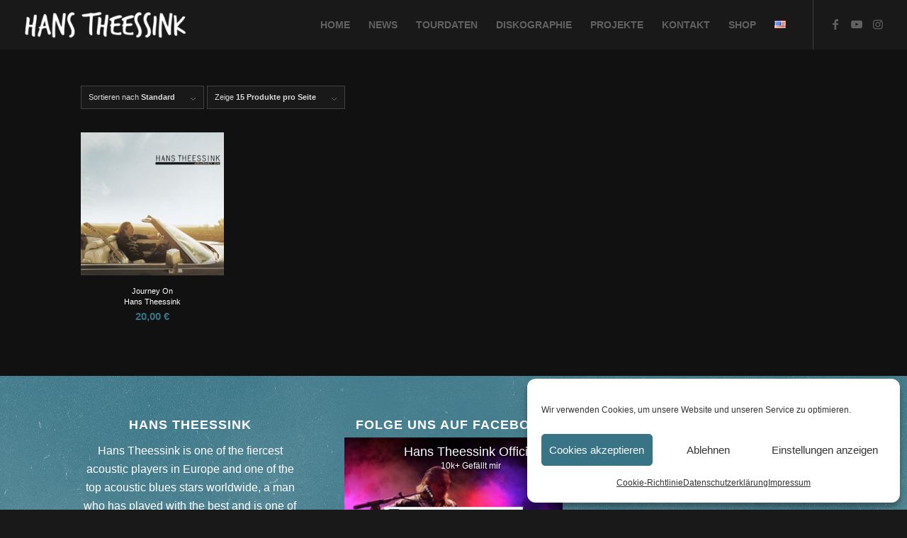

--- FILE ---
content_type: text/html; charset=UTF-8
request_url: https://www.theessink.com/produkt-kategorie/journey/
body_size: 15532
content:
<!DOCTYPE html>
<html lang="de-DE" class="html_stretched responsive av-preloader-disabled  html_header_top html_logo_left html_main_nav_header html_menu_right html_custom html_header_sticky html_header_shrinking html_mobile_menu_tablet html_header_searchicon_disabled html_content_align_center html_header_unstick_top html_header_stretch html_minimal_header html_elegant-blog html_modern-blog html_av-overlay-side html_av-overlay-side-minimal html_av-submenu-noclone html_entry_id_1180 av-cookies-no-cookie-consent av-no-preview av-default-lightbox html_text_menu_active av-mobile-menu-switch-default">
<head>
<meta charset="UTF-8" />
<!-- mobile setting -->
<meta name="viewport" content="width=device-width, initial-scale=1">
<!-- Scripts/CSS and wp_head hook -->
<meta name='robots' content='index, follow, max-image-preview:large, max-snippet:-1, max-video-preview:-1' />
<style>img:is([sizes="auto" i], [sizes^="auto," i]) { contain-intrinsic-size: 3000px 1500px }</style>
<!-- This site is optimized with the Yoast SEO plugin v26.7 - https://yoast.com/wordpress/plugins/seo/ -->
<title>Journey Archive &#8902; Hans Theessink Official Website</title>
<link rel="canonical" href="https://www.theessink.com/produkt-kategorie/journey/" />
<meta property="og:locale" content="de_DE" />
<meta property="og:type" content="article" />
<meta property="og:title" content="Journey Archive &#8902; Hans Theessink Official Website" />
<meta property="og:url" content="https://www.theessink.com/produkt-kategorie/journey/" />
<meta property="og:site_name" content="Hans Theessink Official Website" />
<meta property="og:image" content="https://www.theessink.com/wp-content/uploads/2019/10/1819_full.jpg" />
<meta property="og:image:width" content="5616" />
<meta property="og:image:height" content="3744" />
<meta property="og:image:type" content="image/jpeg" />
<meta name="twitter:card" content="summary_large_image" />
<script type="application/ld+json" class="yoast-schema-graph">{"@context":"https://schema.org","@graph":[{"@type":"CollectionPage","@id":"https://www.theessink.com/produkt-kategorie/journey/","url":"https://www.theessink.com/produkt-kategorie/journey/","name":"Journey Archive &#8902; Hans Theessink Official Website","isPartOf":{"@id":"https://www.theessink.com/#website"},"primaryImageOfPage":{"@id":"https://www.theessink.com/produkt-kategorie/journey/#primaryimage"},"image":{"@id":"https://www.theessink.com/produkt-kategorie/journey/#primaryimage"},"thumbnailUrl":"https://www.theessink.com/wp-content/uploads/2019/09/BG-8020-8010.jpg","breadcrumb":{"@id":"https://www.theessink.com/produkt-kategorie/journey/#breadcrumb"},"inLanguage":"de"},{"@type":"ImageObject","inLanguage":"de","@id":"https://www.theessink.com/produkt-kategorie/journey/#primaryimage","url":"https://www.theessink.com/wp-content/uploads/2019/09/BG-8020-8010.jpg","contentUrl":"https://www.theessink.com/wp-content/uploads/2019/09/BG-8020-8010.jpg","width":600,"height":600},{"@type":"BreadcrumbList","@id":"https://www.theessink.com/produkt-kategorie/journey/#breadcrumb","itemListElement":[{"@type":"ListItem","position":1,"name":"Startseite","item":"https://www.theessink.com/"},{"@type":"ListItem","position":2,"name":"Journey"}]},{"@type":"WebSite","@id":"https://www.theessink.com/#website","url":"https://www.theessink.com/","name":"Hans Theessink Official Website","description":"Hans Theessink is one of the fiercest acoustic players in Europe and one of the top acoustic blues stars worldwide.","publisher":{"@id":"https://www.theessink.com/#organization"},"potentialAction":[{"@type":"SearchAction","target":{"@type":"EntryPoint","urlTemplate":"https://www.theessink.com/?s={search_term_string}"},"query-input":{"@type":"PropertyValueSpecification","valueRequired":true,"valueName":"search_term_string"}}],"inLanguage":"de"},{"@type":"Organization","@id":"https://www.theessink.com/#organization","name":"Hans Theessink | Official Website","url":"https://www.theessink.com/","logo":{"@type":"ImageObject","inLanguage":"de","@id":"https://www.theessink.com/#/schema/logo/image/","url":"https://www.theessink.com/wp-content/uploads/2021/12/Hans-Theessink-Foto-Rudi-Ferder.jpg","contentUrl":"https://www.theessink.com/wp-content/uploads/2021/12/Hans-Theessink-Foto-Rudi-Ferder.jpg","width":1212,"height":1600,"caption":"Hans Theessink | Official Website"},"image":{"@id":"https://www.theessink.com/#/schema/logo/image/"},"sameAs":["https://www.facebook.com/Hans-Theessink-153112938109885/?ref=br_rs","https://www.youtube.com/channel/UCk6tArlB_hv--Ns0TcedvgA/videos","https://de.wikipedia.org/wiki/Hans_Theessink"]}]}</script>
<!-- / Yoast SEO plugin. -->
<link rel='dns-prefetch' href='//widget.bandsintown.com' />
<link rel="alternate" type="application/rss+xml" title="Hans Theessink Official Website &raquo; Feed" href="https://www.theessink.com/feed/" />
<link rel="alternate" type="application/rss+xml" title="Hans Theessink Official Website &raquo; Kommentar-Feed" href="https://www.theessink.com/comments/feed/" />
<link rel="alternate" type="application/rss+xml" title="Hans Theessink Official Website &raquo; Journey Kategorie Feed" href="https://www.theessink.com/produkt-kategorie/journey/feed/" />
<!-- <link rel='stylesheet' id='wp-block-library-css' href='https://www.theessink.com/wp-includes/css/dist/block-library/style.min.css?ver=6.7.4' type='text/css' media='all' /> -->
<link rel="stylesheet" type="text/css" href="//www.theessink.com/wp-content/cache/wpfc-minified/fdgd4043/6ezqw.css" media="all"/>
<style id='global-styles-inline-css' type='text/css'>
:root{--wp--preset--aspect-ratio--square: 1;--wp--preset--aspect-ratio--4-3: 4/3;--wp--preset--aspect-ratio--3-4: 3/4;--wp--preset--aspect-ratio--3-2: 3/2;--wp--preset--aspect-ratio--2-3: 2/3;--wp--preset--aspect-ratio--16-9: 16/9;--wp--preset--aspect-ratio--9-16: 9/16;--wp--preset--color--black: #000000;--wp--preset--color--cyan-bluish-gray: #abb8c3;--wp--preset--color--white: #ffffff;--wp--preset--color--pale-pink: #f78da7;--wp--preset--color--vivid-red: #cf2e2e;--wp--preset--color--luminous-vivid-orange: #ff6900;--wp--preset--color--luminous-vivid-amber: #fcb900;--wp--preset--color--light-green-cyan: #7bdcb5;--wp--preset--color--vivid-green-cyan: #00d084;--wp--preset--color--pale-cyan-blue: #8ed1fc;--wp--preset--color--vivid-cyan-blue: #0693e3;--wp--preset--color--vivid-purple: #9b51e0;--wp--preset--color--metallic-red: #b02b2c;--wp--preset--color--maximum-yellow-red: #edae44;--wp--preset--color--yellow-sun: #eeee22;--wp--preset--color--palm-leaf: #83a846;--wp--preset--color--aero: #7bb0e7;--wp--preset--color--old-lavender: #745f7e;--wp--preset--color--steel-teal: #5f8789;--wp--preset--color--raspberry-pink: #d65799;--wp--preset--color--medium-turquoise: #4ecac2;--wp--preset--gradient--vivid-cyan-blue-to-vivid-purple: linear-gradient(135deg,rgba(6,147,227,1) 0%,rgb(155,81,224) 100%);--wp--preset--gradient--light-green-cyan-to-vivid-green-cyan: linear-gradient(135deg,rgb(122,220,180) 0%,rgb(0,208,130) 100%);--wp--preset--gradient--luminous-vivid-amber-to-luminous-vivid-orange: linear-gradient(135deg,rgba(252,185,0,1) 0%,rgba(255,105,0,1) 100%);--wp--preset--gradient--luminous-vivid-orange-to-vivid-red: linear-gradient(135deg,rgba(255,105,0,1) 0%,rgb(207,46,46) 100%);--wp--preset--gradient--very-light-gray-to-cyan-bluish-gray: linear-gradient(135deg,rgb(238,238,238) 0%,rgb(169,184,195) 100%);--wp--preset--gradient--cool-to-warm-spectrum: linear-gradient(135deg,rgb(74,234,220) 0%,rgb(151,120,209) 20%,rgb(207,42,186) 40%,rgb(238,44,130) 60%,rgb(251,105,98) 80%,rgb(254,248,76) 100%);--wp--preset--gradient--blush-light-purple: linear-gradient(135deg,rgb(255,206,236) 0%,rgb(152,150,240) 100%);--wp--preset--gradient--blush-bordeaux: linear-gradient(135deg,rgb(254,205,165) 0%,rgb(254,45,45) 50%,rgb(107,0,62) 100%);--wp--preset--gradient--luminous-dusk: linear-gradient(135deg,rgb(255,203,112) 0%,rgb(199,81,192) 50%,rgb(65,88,208) 100%);--wp--preset--gradient--pale-ocean: linear-gradient(135deg,rgb(255,245,203) 0%,rgb(182,227,212) 50%,rgb(51,167,181) 100%);--wp--preset--gradient--electric-grass: linear-gradient(135deg,rgb(202,248,128) 0%,rgb(113,206,126) 100%);--wp--preset--gradient--midnight: linear-gradient(135deg,rgb(2,3,129) 0%,rgb(40,116,252) 100%);--wp--preset--font-size--small: 1rem;--wp--preset--font-size--medium: 1.125rem;--wp--preset--font-size--large: 1.75rem;--wp--preset--font-size--x-large: clamp(1.75rem, 3vw, 2.25rem);--wp--preset--spacing--20: 0.44rem;--wp--preset--spacing--30: 0.67rem;--wp--preset--spacing--40: 1rem;--wp--preset--spacing--50: 1.5rem;--wp--preset--spacing--60: 2.25rem;--wp--preset--spacing--70: 3.38rem;--wp--preset--spacing--80: 5.06rem;--wp--preset--shadow--natural: 6px 6px 9px rgba(0, 0, 0, 0.2);--wp--preset--shadow--deep: 12px 12px 50px rgba(0, 0, 0, 0.4);--wp--preset--shadow--sharp: 6px 6px 0px rgba(0, 0, 0, 0.2);--wp--preset--shadow--outlined: 6px 6px 0px -3px rgba(255, 255, 255, 1), 6px 6px rgba(0, 0, 0, 1);--wp--preset--shadow--crisp: 6px 6px 0px rgba(0, 0, 0, 1);}:root { --wp--style--global--content-size: 800px;--wp--style--global--wide-size: 1130px; }:where(body) { margin: 0; }.wp-site-blocks > .alignleft { float: left; margin-right: 2em; }.wp-site-blocks > .alignright { float: right; margin-left: 2em; }.wp-site-blocks > .aligncenter { justify-content: center; margin-left: auto; margin-right: auto; }:where(.is-layout-flex){gap: 0.5em;}:where(.is-layout-grid){gap: 0.5em;}.is-layout-flow > .alignleft{float: left;margin-inline-start: 0;margin-inline-end: 2em;}.is-layout-flow > .alignright{float: right;margin-inline-start: 2em;margin-inline-end: 0;}.is-layout-flow > .aligncenter{margin-left: auto !important;margin-right: auto !important;}.is-layout-constrained > .alignleft{float: left;margin-inline-start: 0;margin-inline-end: 2em;}.is-layout-constrained > .alignright{float: right;margin-inline-start: 2em;margin-inline-end: 0;}.is-layout-constrained > .aligncenter{margin-left: auto !important;margin-right: auto !important;}.is-layout-constrained > :where(:not(.alignleft):not(.alignright):not(.alignfull)){max-width: var(--wp--style--global--content-size);margin-left: auto !important;margin-right: auto !important;}.is-layout-constrained > .alignwide{max-width: var(--wp--style--global--wide-size);}body .is-layout-flex{display: flex;}.is-layout-flex{flex-wrap: wrap;align-items: center;}.is-layout-flex > :is(*, div){margin: 0;}body .is-layout-grid{display: grid;}.is-layout-grid > :is(*, div){margin: 0;}body{padding-top: 0px;padding-right: 0px;padding-bottom: 0px;padding-left: 0px;}a:where(:not(.wp-element-button)){text-decoration: underline;}:root :where(.wp-element-button, .wp-block-button__link){background-color: #32373c;border-width: 0;color: #fff;font-family: inherit;font-size: inherit;line-height: inherit;padding: calc(0.667em + 2px) calc(1.333em + 2px);text-decoration: none;}.has-black-color{color: var(--wp--preset--color--black) !important;}.has-cyan-bluish-gray-color{color: var(--wp--preset--color--cyan-bluish-gray) !important;}.has-white-color{color: var(--wp--preset--color--white) !important;}.has-pale-pink-color{color: var(--wp--preset--color--pale-pink) !important;}.has-vivid-red-color{color: var(--wp--preset--color--vivid-red) !important;}.has-luminous-vivid-orange-color{color: var(--wp--preset--color--luminous-vivid-orange) !important;}.has-luminous-vivid-amber-color{color: var(--wp--preset--color--luminous-vivid-amber) !important;}.has-light-green-cyan-color{color: var(--wp--preset--color--light-green-cyan) !important;}.has-vivid-green-cyan-color{color: var(--wp--preset--color--vivid-green-cyan) !important;}.has-pale-cyan-blue-color{color: var(--wp--preset--color--pale-cyan-blue) !important;}.has-vivid-cyan-blue-color{color: var(--wp--preset--color--vivid-cyan-blue) !important;}.has-vivid-purple-color{color: var(--wp--preset--color--vivid-purple) !important;}.has-metallic-red-color{color: var(--wp--preset--color--metallic-red) !important;}.has-maximum-yellow-red-color{color: var(--wp--preset--color--maximum-yellow-red) !important;}.has-yellow-sun-color{color: var(--wp--preset--color--yellow-sun) !important;}.has-palm-leaf-color{color: var(--wp--preset--color--palm-leaf) !important;}.has-aero-color{color: var(--wp--preset--color--aero) !important;}.has-old-lavender-color{color: var(--wp--preset--color--old-lavender) !important;}.has-steel-teal-color{color: var(--wp--preset--color--steel-teal) !important;}.has-raspberry-pink-color{color: var(--wp--preset--color--raspberry-pink) !important;}.has-medium-turquoise-color{color: var(--wp--preset--color--medium-turquoise) !important;}.has-black-background-color{background-color: var(--wp--preset--color--black) !important;}.has-cyan-bluish-gray-background-color{background-color: var(--wp--preset--color--cyan-bluish-gray) !important;}.has-white-background-color{background-color: var(--wp--preset--color--white) !important;}.has-pale-pink-background-color{background-color: var(--wp--preset--color--pale-pink) !important;}.has-vivid-red-background-color{background-color: var(--wp--preset--color--vivid-red) !important;}.has-luminous-vivid-orange-background-color{background-color: var(--wp--preset--color--luminous-vivid-orange) !important;}.has-luminous-vivid-amber-background-color{background-color: var(--wp--preset--color--luminous-vivid-amber) !important;}.has-light-green-cyan-background-color{background-color: var(--wp--preset--color--light-green-cyan) !important;}.has-vivid-green-cyan-background-color{background-color: var(--wp--preset--color--vivid-green-cyan) !important;}.has-pale-cyan-blue-background-color{background-color: var(--wp--preset--color--pale-cyan-blue) !important;}.has-vivid-cyan-blue-background-color{background-color: var(--wp--preset--color--vivid-cyan-blue) !important;}.has-vivid-purple-background-color{background-color: var(--wp--preset--color--vivid-purple) !important;}.has-metallic-red-background-color{background-color: var(--wp--preset--color--metallic-red) !important;}.has-maximum-yellow-red-background-color{background-color: var(--wp--preset--color--maximum-yellow-red) !important;}.has-yellow-sun-background-color{background-color: var(--wp--preset--color--yellow-sun) !important;}.has-palm-leaf-background-color{background-color: var(--wp--preset--color--palm-leaf) !important;}.has-aero-background-color{background-color: var(--wp--preset--color--aero) !important;}.has-old-lavender-background-color{background-color: var(--wp--preset--color--old-lavender) !important;}.has-steel-teal-background-color{background-color: var(--wp--preset--color--steel-teal) !important;}.has-raspberry-pink-background-color{background-color: var(--wp--preset--color--raspberry-pink) !important;}.has-medium-turquoise-background-color{background-color: var(--wp--preset--color--medium-turquoise) !important;}.has-black-border-color{border-color: var(--wp--preset--color--black) !important;}.has-cyan-bluish-gray-border-color{border-color: var(--wp--preset--color--cyan-bluish-gray) !important;}.has-white-border-color{border-color: var(--wp--preset--color--white) !important;}.has-pale-pink-border-color{border-color: var(--wp--preset--color--pale-pink) !important;}.has-vivid-red-border-color{border-color: var(--wp--preset--color--vivid-red) !important;}.has-luminous-vivid-orange-border-color{border-color: var(--wp--preset--color--luminous-vivid-orange) !important;}.has-luminous-vivid-amber-border-color{border-color: var(--wp--preset--color--luminous-vivid-amber) !important;}.has-light-green-cyan-border-color{border-color: var(--wp--preset--color--light-green-cyan) !important;}.has-vivid-green-cyan-border-color{border-color: var(--wp--preset--color--vivid-green-cyan) !important;}.has-pale-cyan-blue-border-color{border-color: var(--wp--preset--color--pale-cyan-blue) !important;}.has-vivid-cyan-blue-border-color{border-color: var(--wp--preset--color--vivid-cyan-blue) !important;}.has-vivid-purple-border-color{border-color: var(--wp--preset--color--vivid-purple) !important;}.has-metallic-red-border-color{border-color: var(--wp--preset--color--metallic-red) !important;}.has-maximum-yellow-red-border-color{border-color: var(--wp--preset--color--maximum-yellow-red) !important;}.has-yellow-sun-border-color{border-color: var(--wp--preset--color--yellow-sun) !important;}.has-palm-leaf-border-color{border-color: var(--wp--preset--color--palm-leaf) !important;}.has-aero-border-color{border-color: var(--wp--preset--color--aero) !important;}.has-old-lavender-border-color{border-color: var(--wp--preset--color--old-lavender) !important;}.has-steel-teal-border-color{border-color: var(--wp--preset--color--steel-teal) !important;}.has-raspberry-pink-border-color{border-color: var(--wp--preset--color--raspberry-pink) !important;}.has-medium-turquoise-border-color{border-color: var(--wp--preset--color--medium-turquoise) !important;}.has-vivid-cyan-blue-to-vivid-purple-gradient-background{background: var(--wp--preset--gradient--vivid-cyan-blue-to-vivid-purple) !important;}.has-light-green-cyan-to-vivid-green-cyan-gradient-background{background: var(--wp--preset--gradient--light-green-cyan-to-vivid-green-cyan) !important;}.has-luminous-vivid-amber-to-luminous-vivid-orange-gradient-background{background: var(--wp--preset--gradient--luminous-vivid-amber-to-luminous-vivid-orange) !important;}.has-luminous-vivid-orange-to-vivid-red-gradient-background{background: var(--wp--preset--gradient--luminous-vivid-orange-to-vivid-red) !important;}.has-very-light-gray-to-cyan-bluish-gray-gradient-background{background: var(--wp--preset--gradient--very-light-gray-to-cyan-bluish-gray) !important;}.has-cool-to-warm-spectrum-gradient-background{background: var(--wp--preset--gradient--cool-to-warm-spectrum) !important;}.has-blush-light-purple-gradient-background{background: var(--wp--preset--gradient--blush-light-purple) !important;}.has-blush-bordeaux-gradient-background{background: var(--wp--preset--gradient--blush-bordeaux) !important;}.has-luminous-dusk-gradient-background{background: var(--wp--preset--gradient--luminous-dusk) !important;}.has-pale-ocean-gradient-background{background: var(--wp--preset--gradient--pale-ocean) !important;}.has-electric-grass-gradient-background{background: var(--wp--preset--gradient--electric-grass) !important;}.has-midnight-gradient-background{background: var(--wp--preset--gradient--midnight) !important;}.has-small-font-size{font-size: var(--wp--preset--font-size--small) !important;}.has-medium-font-size{font-size: var(--wp--preset--font-size--medium) !important;}.has-large-font-size{font-size: var(--wp--preset--font-size--large) !important;}.has-x-large-font-size{font-size: var(--wp--preset--font-size--x-large) !important;}
:where(.wp-block-post-template.is-layout-flex){gap: 1.25em;}:where(.wp-block-post-template.is-layout-grid){gap: 1.25em;}
:where(.wp-block-columns.is-layout-flex){gap: 2em;}:where(.wp-block-columns.is-layout-grid){gap: 2em;}
:root :where(.wp-block-pullquote){font-size: 1.5em;line-height: 1.6;}
</style>
<style id='woocommerce-inline-inline-css' type='text/css'>
.woocommerce form .form-row .required { visibility: visible; }
</style>
<!-- <link rel='stylesheet' id='cmplz-general-css' href='https://www.theessink.com/wp-content/plugins/complianz-gdpr/assets/css/cookieblocker.min.css?ver=1765989176' type='text/css' media='all' /> -->
<!-- <link rel='stylesheet' id='brands-styles-css' href='https://www.theessink.com/wp-content/plugins/woocommerce/assets/css/brands.css?ver=10.3.7' type='text/css' media='all' /> -->
<!-- <link rel='stylesheet' id='woocommerce-gzd-layout-css' href='https://www.theessink.com/wp-content/plugins/woocommerce-germanized/build/static/layout-styles.css?ver=3.20.5' type='text/css' media='all' /> -->
<link rel="stylesheet" type="text/css" href="//www.theessink.com/wp-content/cache/wpfc-minified/g534wuc9/c7vu8.css" media="all"/>
<style id='woocommerce-gzd-layout-inline-css' type='text/css'>
.woocommerce-checkout .shop_table { background-color: #eeeeee; } .product p.deposit-packaging-type { font-size: 1.25em !important; } p.woocommerce-shipping-destination { display: none; }
.wc-gzd-nutri-score-value-a {
background: url(https://www.theessink.com/wp-content/plugins/woocommerce-germanized/assets/images/nutri-score-a.svg) no-repeat;
}
.wc-gzd-nutri-score-value-b {
background: url(https://www.theessink.com/wp-content/plugins/woocommerce-germanized/assets/images/nutri-score-b.svg) no-repeat;
}
.wc-gzd-nutri-score-value-c {
background: url(https://www.theessink.com/wp-content/plugins/woocommerce-germanized/assets/images/nutri-score-c.svg) no-repeat;
}
.wc-gzd-nutri-score-value-d {
background: url(https://www.theessink.com/wp-content/plugins/woocommerce-germanized/assets/images/nutri-score-d.svg) no-repeat;
}
.wc-gzd-nutri-score-value-e {
background: url(https://www.theessink.com/wp-content/plugins/woocommerce-germanized/assets/images/nutri-score-e.svg) no-repeat;
}
</style>
<!-- <link rel='stylesheet' id='avia-merged-styles-css' href='https://www.theessink.com/wp-content/uploads/dynamic_avia/avia-merged-styles-35f32fbc978b9906b862dd2ecf076f7e---67dc87048c69b.css' type='text/css' media='all' /> -->
<link rel="stylesheet" type="text/css" href="//www.theessink.com/wp-content/cache/wpfc-minified/koo9onu4/9jur3.css" media="all"/>
<script src='//www.theessink.com/wp-content/cache/wpfc-minified/g4i4n76l/6ezqw.js' type="text/javascript"></script>
<!-- <script type="text/javascript" src="https://www.theessink.com/wp-includes/js/jquery/jquery.min.js?ver=3.7.1" id="jquery-core-js"></script> -->
<script type="text/javascript" src="https://widget.bandsintown.com/main.min.js?ver=6.7.4" id="bit-tour-dates-js"></script>
<script src='//www.theessink.com/wp-content/cache/wpfc-minified/eu4upn3j/c7vu8.js' type="text/javascript"></script>
<!-- <script type="text/javascript" src="https://www.theessink.com/wp-content/plugins/woocommerce/assets/js/jquery-blockui/jquery.blockUI.min.js?ver=2.7.0-wc.10.3.7" id="wc-jquery-blockui-js" defer="defer" data-wp-strategy="defer"></script> -->
<script type="text/javascript" id="wc-add-to-cart-js-extra">
/* <![CDATA[ */
var wc_add_to_cart_params = {"ajax_url":"\/wp-admin\/admin-ajax.php","wc_ajax_url":"\/?wc-ajax=%%endpoint%%","i18n_view_cart":"Warenkorb anzeigen","cart_url":"https:\/\/www.theessink.com\/warenkorb\/","is_cart":"","cart_redirect_after_add":"no"};
/* ]]> */
</script>
<script src='//www.theessink.com/wp-content/cache/wpfc-minified/m91m6euh/6ezqw.js' type="text/javascript"></script>
<!-- <script type="text/javascript" src="https://www.theessink.com/wp-content/plugins/woocommerce/assets/js/frontend/add-to-cart.min.js?ver=10.3.7" id="wc-add-to-cart-js" defer="defer" data-wp-strategy="defer"></script> -->
<!-- <script type="text/javascript" src="https://www.theessink.com/wp-content/plugins/woocommerce/assets/js/js-cookie/js.cookie.min.js?ver=2.1.4-wc.10.3.7" id="wc-js-cookie-js" defer="defer" data-wp-strategy="defer"></script> -->
<script type="text/javascript" id="woocommerce-js-extra">
/* <![CDATA[ */
var woocommerce_params = {"ajax_url":"\/wp-admin\/admin-ajax.php","wc_ajax_url":"\/?wc-ajax=%%endpoint%%","i18n_password_show":"Passwort anzeigen","i18n_password_hide":"Passwort ausblenden"};
/* ]]> */
</script>
<script src='//www.theessink.com/wp-content/cache/wpfc-minified/mm1aduak/6ezqw.js' type="text/javascript"></script>
<!-- <script type="text/javascript" src="https://www.theessink.com/wp-content/plugins/woocommerce/assets/js/frontend/woocommerce.min.js?ver=10.3.7" id="woocommerce-js" defer="defer" data-wp-strategy="defer"></script> -->
<script type="text/javascript" id="wc-gzd-unit-price-observer-queue-js-extra">
/* <![CDATA[ */
var wc_gzd_unit_price_observer_queue_params = {"ajax_url":"\/wp-admin\/admin-ajax.php","wc_ajax_url":"\/?wc-ajax=%%endpoint%%","refresh_unit_price_nonce":"2b477a2989"};
/* ]]> */
</script>
<script src='//www.theessink.com/wp-content/cache/wpfc-minified/1o4ofdpv/6ezrh.js' type="text/javascript"></script>
<!-- <script type="text/javascript" src="https://www.theessink.com/wp-content/plugins/woocommerce-germanized/build/static/unit-price-observer-queue.js?ver=3.20.5" id="wc-gzd-unit-price-observer-queue-js" defer="defer" data-wp-strategy="defer"></script> -->
<!-- <script type="text/javascript" src="https://www.theessink.com/wp-content/plugins/woocommerce/assets/js/accounting/accounting.min.js?ver=0.4.2" id="wc-accounting-js"></script> -->
<script type="text/javascript" id="wc-gzd-unit-price-observer-js-extra">
/* <![CDATA[ */
var wc_gzd_unit_price_observer_params = {"wrapper":".product","price_selector":{"p.price":{"is_total_price":false,"is_primary_selector":true,"quantity_selector":""}},"replace_price":"1","product_id":"1180","price_decimal_sep":",","price_thousand_sep":".","qty_selector":"input.quantity, input.qty","refresh_on_load":""};
/* ]]> */
</script>
<script src='//www.theessink.com/wp-content/cache/wpfc-minified/7c0znzas/6ezrh.js' type="text/javascript"></script>
<!-- <script type="text/javascript" src="https://www.theessink.com/wp-content/plugins/woocommerce-germanized/build/static/unit-price-observer.js?ver=3.20.5" id="wc-gzd-unit-price-observer-js" defer="defer" data-wp-strategy="defer"></script> -->
<link rel="https://api.w.org/" href="https://www.theessink.com/wp-json/" /><link rel="alternate" title="JSON" type="application/json" href="https://www.theessink.com/wp-json/wp/v2/product_cat/129" /><link rel="EditURI" type="application/rsd+xml" title="RSD" href="https://www.theessink.com/xmlrpc.php?rsd" />
<meta name="generator" content="WordPress 6.7.4" />
<meta name="generator" content="WooCommerce 10.3.7" />
<style>.cmplz-hidden {
display: none !important;
}</style><link rel="profile" href="http://gmpg.org/xfn/11" />
<link rel="alternate" type="application/rss+xml" title="Hans Theessink Official Website RSS2 Feed" href="https://www.theessink.com/feed/" />
<link rel="pingback" href="https://www.theessink.com/xmlrpc.php" />
<style type='text/css' media='screen'>
#top #header_main > .container, #top #header_main > .container .main_menu  .av-main-nav > li > a, #top #header_main #menu-item-shop .cart_dropdown_link{ height:70px; line-height: 70px; }
.html_top_nav_header .av-logo-container{ height:70px;  }
.html_header_top.html_header_sticky #top #wrap_all #main{ padding-top:68px; } 
</style>
<!--[if lt IE 9]><script src="https://www.theessink.com/wp-content/themes/enfold/js/html5shiv.js"></script><![endif]-->
<link rel="icon" href="https://www.theessink.com/wp-content/uploads/2019/08/favicon.png" type="image/png">
<noscript><style>.woocommerce-product-gallery{ opacity: 1 !important; }</style></noscript>
<!-- To speed up the rendering and to display the site as fast as possible to the user we include some styles and scripts for above the fold content inline -->
<script type="text/javascript">'use strict';var avia_is_mobile=!1;if(/Android|webOS|iPhone|iPad|iPod|BlackBerry|IEMobile|Opera Mini/i.test(navigator.userAgent)&&'ontouchstart' in document.documentElement){avia_is_mobile=!0;document.documentElement.className+=' avia_mobile '}
else{document.documentElement.className+=' avia_desktop '};document.documentElement.className+=' js_active ';(function(){var e=['-webkit-','-moz-','-ms-',''],n='',o=!1,a=!1;for(var t in e){if(e[t]+'transform' in document.documentElement.style){o=!0;n=e[t]+'transform'};if(e[t]+'perspective' in document.documentElement.style){a=!0}};if(o){document.documentElement.className+=' avia_transform '};if(a){document.documentElement.className+=' avia_transform3d '};if(typeof document.getElementsByClassName=='function'&&typeof document.documentElement.getBoundingClientRect=='function'&&avia_is_mobile==!1){if(n&&window.innerHeight>0){setTimeout(function(){var e=0,o={},a=0,t=document.getElementsByClassName('av-parallax'),i=window.pageYOffset||document.documentElement.scrollTop;for(e=0;e<t.length;e++){t[e].style.top='0px';o=t[e].getBoundingClientRect();a=Math.ceil((window.innerHeight+i-o.top)*0.3);t[e].style[n]='translate(0px, '+a+'px)';t[e].style.top='auto';t[e].className+=' enabled-parallax '}},50)}}})();</script><style type="text/css">
@font-face {font-family: 'entypo-fontello'; font-weight: normal; font-style: normal; font-display: auto;
src: url('https://www.theessink.com/wp-content/themes/enfold/config-templatebuilder/avia-template-builder/assets/fonts/entypo-fontello.woff2') format('woff2'),
url('https://www.theessink.com/wp-content/themes/enfold/config-templatebuilder/avia-template-builder/assets/fonts/entypo-fontello.woff') format('woff'),
url('https://www.theessink.com/wp-content/themes/enfold/config-templatebuilder/avia-template-builder/assets/fonts/entypo-fontello.ttf') format('truetype'),
url('https://www.theessink.com/wp-content/themes/enfold/config-templatebuilder/avia-template-builder/assets/fonts/entypo-fontello.svg#entypo-fontello') format('svg'),
url('https://www.theessink.com/wp-content/themes/enfold/config-templatebuilder/avia-template-builder/assets/fonts/entypo-fontello.eot'),
url('https://www.theessink.com/wp-content/themes/enfold/config-templatebuilder/avia-template-builder/assets/fonts/entypo-fontello.eot?#iefix') format('embedded-opentype');
} #top .avia-font-entypo-fontello, body .avia-font-entypo-fontello, html body [data-av_iconfont='entypo-fontello']:before{ font-family: 'entypo-fontello'; }
</style>
<!--
Debugging Info for Theme support: 
Theme: Enfold
Version: 5.4.1
Installed: enfold
AviaFramework Version: 5.3
AviaBuilder Version: 5.3
aviaElementManager Version: 1.0.1
- - - - - - - - - - -
ChildTheme: Enfold Child
ChildTheme Version: 1.0
ChildTheme Installed: enfold
- - - - - - - - - - -
ML:256-PU:111-PLA:17
WP:6.7.4
Compress: CSS:all theme files - JS:all theme files
Updates: disabled
PLAu:15
-->
</head>
<body data-cmplz=1 id="top" class="archive tax-product_cat term-journey term-129 stretched no_sidebar_border rtl_columns av-curtain-numeric helvetica-websave helvetica verdana-websave verdana  theme-enfold woocommerce woocommerce-page woocommerce-no-js avia-responsive-images-support avia-woocommerce-30" itemscope="itemscope" itemtype="https://schema.org/WebPage" >
<div id='wrap_all'>
<header id='header' class='all_colors header_color dark_bg_color  av_header_top av_logo_left av_main_nav_header av_menu_right av_custom av_header_sticky av_header_shrinking av_header_stretch av_mobile_menu_tablet av_header_searchicon_disabled av_header_unstick_top av_minimal_header av_bottom_nav_disabled  av_header_border_disabled'  role="banner" itemscope="itemscope" itemtype="https://schema.org/WPHeader" >
<div  id='header_main' class='container_wrap container_wrap_logo'>
<ul  class = 'menu-item cart_dropdown ' data-success='wurde zum Warenkorb hinzugefügt'><li class="cart_dropdown_first"><a class='cart_dropdown_link' href='https://www.theessink.com/warenkorb/'><span aria-hidden='true' data-av_icon='' data-av_iconfont='entypo-fontello'></span><span class='av-cart-counter '>0</span><span class="avia_hidden_link_text">Einkaufswagen</span></a><!--<span class='cart_subtotal'><span class="woocommerce-Price-amount amount"><bdi>0,00&nbsp;<span class="woocommerce-Price-currencySymbol">&euro;</span></bdi></span></span>--><div class="dropdown_widget dropdown_widget_cart"><div class="avia-arrow"></div><div class="widget_shopping_cart_content"></div></div></li></ul><div class='container av-logo-container'><div class='inner-container'><span class='logo avia-standard-logo'><a href='https://www.theessink.com/' class=''><img src="https://www.theessink.com/wp-content/uploads/2019/09/Theessink_white_Logo-300x84.png" height="100" width="300" alt='Hans Theessink Official Website' title='' /></a></span><nav class='main_menu' data-selectname='Wähle eine Seite'  role="navigation" itemscope="itemscope" itemtype="https://schema.org/SiteNavigationElement" ><div class="avia-menu av-main-nav-wrap av_menu_icon_beside"><ul role="menu" class="menu av-main-nav" id="avia-menu"><li role="menuitem" id="menu-item-510" class="menu-item menu-item-type-post_type menu-item-object-page menu-item-home menu-item-top-level menu-item-top-level-1"><a href="https://www.theessink.com/" itemprop="url" tabindex="0"><span class="avia-bullet"></span><span class="avia-menu-text">Home</span><span class="avia-menu-fx"><span class="avia-arrow-wrap"><span class="avia-arrow"></span></span></span></a></li>
<li role="menuitem" id="menu-item-509" class="menu-item menu-item-type-post_type menu-item-object-page menu-item-has-children menu-item-top-level menu-item-top-level-2"><a href="https://www.theessink.com/news/" itemprop="url" tabindex="0"><span class="avia-bullet"></span><span class="avia-menu-text">News</span><span class="avia-menu-fx"><span class="avia-arrow-wrap"><span class="avia-arrow"></span></span></span></a>
<ul class="sub-menu">
<li role="menuitem" id="menu-item-5851" class="menu-item menu-item-type-post_type menu-item-object-page"><a href="https://www.theessink.com/newsletter/" itemprop="url" tabindex="0"><span class="avia-bullet"></span><span class="avia-menu-text">Newsletter</span></a></li>
</ul>
</li>
<li role="menuitem" id="menu-item-512" class="menu-item menu-item-type-post_type menu-item-object-page menu-item-top-level menu-item-top-level-3"><a href="https://www.theessink.com/tourdaten/" itemprop="url" tabindex="0"><span class="avia-bullet"></span><span class="avia-menu-text">Tourdaten</span><span class="avia-menu-fx"><span class="avia-arrow-wrap"><span class="avia-arrow"></span></span></span></a></li>
<li role="menuitem" id="menu-item-602" class="menu-item menu-item-type-post_type menu-item-object-page menu-item-top-level menu-item-top-level-4"><a href="https://www.theessink.com/diskographie/" itemprop="url" tabindex="0"><span class="avia-bullet"></span><span class="avia-menu-text">Diskographie</span><span class="avia-menu-fx"><span class="avia-arrow-wrap"><span class="avia-arrow"></span></span></span></a></li>
<li role="menuitem" id="menu-item-513" class="menu-item menu-item-type-post_type menu-item-object-page menu-item-has-children menu-item-top-level menu-item-top-level-5"><a href="https://www.theessink.com/projekte/" itemprop="url" tabindex="0"><span class="avia-bullet"></span><span class="avia-menu-text">Projekte</span><span class="avia-menu-fx"><span class="avia-arrow-wrap"><span class="avia-arrow"></span></span></span></a>
<ul class="sub-menu">
<li role="menuitem" id="menu-item-919" class="menu-item menu-item-type-post_type menu-item-object-portfolio"><a href="https://www.theessink.com/projekte/hans-theessink-solo/" itemprop="url" tabindex="0"><span class="avia-bullet"></span><span class="avia-menu-text">Hans Theessink solo</span></a></li>
<li role="menuitem" id="menu-item-918" class="menu-item menu-item-type-post_type menu-item-object-portfolio"><a href="https://www.theessink.com/projekte/hans-theessink-band/" itemprop="url" tabindex="0"><span class="avia-bullet"></span><span class="avia-menu-text">Hans Theessink Band</span></a></li>
<li role="menuitem" id="menu-item-917" class="menu-item menu-item-type-post_type menu-item-object-portfolio"><a href="https://www.theessink.com/projekte/hans-theessink-big-daddy-wilson/" itemprop="url" tabindex="0"><span class="avia-bullet"></span><span class="avia-menu-text">Hans Theessink &#038; Big Daddy Wilson</span></a></li>
<li role="menuitem" id="menu-item-916" class="menu-item menu-item-type-post_type menu-item-object-portfolio"><a href="https://www.theessink.com/projekte/hans-theessink-michael-koehlmeier/" itemprop="url" tabindex="0"><span class="avia-bullet"></span><span class="avia-menu-text">Hans Theessink &#038; Michael Köhlmeier</span></a></li>
<li role="menuitem" id="menu-item-914" class="menu-item menu-item-type-post_type menu-item-object-portfolio"><a href="https://www.theessink.com/projekte/theessink-molden/" itemprop="url" tabindex="0"><span class="avia-bullet"></span><span class="avia-menu-text">Theessink und Molden</span></a></li>
<li role="menuitem" id="menu-item-915" class="menu-item menu-item-type-post_type menu-item-object-portfolio"><a href="https://www.theessink.com/projekte/theessink-moeller/" itemprop="url" tabindex="0"><span class="avia-bullet"></span><span class="avia-menu-text">Hans Theessink &#038; Knud Møller</span></a></li>
</ul>
</li>
<li role="menuitem" id="menu-item-515" class="menu-item menu-item-type-post_type menu-item-object-page menu-item-top-level menu-item-top-level-6"><a href="https://www.theessink.com/kontakt/" itemprop="url" tabindex="0"><span class="avia-bullet"></span><span class="avia-menu-text">Kontakt</span><span class="avia-menu-fx"><span class="avia-arrow-wrap"><span class="avia-arrow"></span></span></span></a></li>
<li role="menuitem" id="menu-item-1100" class="menu-item menu-item-type-post_type menu-item-object-page menu-item-has-children menu-item-top-level menu-item-top-level-7"><a href="https://www.theessink.com/shop/" itemprop="url" tabindex="0"><span class="avia-bullet"></span><span class="avia-menu-text">Shop</span><span class="avia-menu-fx"><span class="avia-arrow-wrap"><span class="avia-arrow"></span></span></span></a>
<ul class="sub-menu">
<li role="menuitem" id="menu-item-1876" class="menu-item menu-item-type-post_type menu-item-object-page"><a href="https://www.theessink.com/warenkorb/" itemprop="url" tabindex="0"><span class="avia-bullet"></span><span class="avia-menu-text">Warenkorb</span></a></li>
<li role="menuitem" id="menu-item-531" class="menu-item menu-item-type-post_type menu-item-object-page"><a href="https://www.theessink.com/zahlung-versand/" itemprop="url" tabindex="0"><span class="avia-bullet"></span><span class="avia-menu-text">Zahlung &#038; Versand</span></a></li>
</ul>
</li>
<li role="menuitem" id="menu-item-1344-en" class="lang-item lang-item-74 lang-item-en no-translation lang-item-first menu-item menu-item-type-custom menu-item-object-custom menu-item-top-level menu-item-top-level-8"><a href="https://www.theessink.com/en/" itemprop="url" tabindex="0"><span class="avia-bullet"></span><span class="avia-menu-text"><img src="[data-uri]" alt="English" width="16" height="11" style="width: 16px; height: 11px;" /></span><span class="avia-menu-fx"><span class="avia-arrow-wrap"><span class="avia-arrow"></span></span></span></a></li>
<li class="av-burger-menu-main menu-item-avia-special av-small-burger-icon">
<a href="#" aria-label="Menü" aria-hidden="false">
<span class="av-hamburger av-hamburger--spin av-js-hamburger">
<span class="av-hamburger-box">
<span class="av-hamburger-inner"></span>
<strong>Menü</strong>
</span>
</span>
<span class="avia_hidden_link_text">Menü</span>
</a>
</li></ul></div><ul class='noLightbox social_bookmarks icon_count_3'><li class='social_bookmarks_facebook av-social-link-facebook social_icon_1'><a target="_blank" aria-label="Link zu Facebook" href='https://www.facebook.com/hanstheessinkofficial/' aria-hidden='false' data-av_icon='' data-av_iconfont='entypo-fontello' title='Facebook' rel="noopener"><span class='avia_hidden_link_text'>Facebook</span></a></li><li class='social_bookmarks_youtube av-social-link-youtube social_icon_2'><a target="_blank" aria-label="Link zu Youtube" href='https://www.youtube.com/c/HansTheessinkOfficial?sub_confirmation=1' aria-hidden='false' data-av_icon='' data-av_iconfont='entypo-fontello' title='Youtube' rel="noopener"><span class='avia_hidden_link_text'>Youtube</span></a></li><li class='social_bookmarks_instagram av-social-link-instagram social_icon_3'><a target="_blank" aria-label="Link zu Instagram" href='https://www.instagram.com/hanstheessink/' aria-hidden='false' data-av_icon='' data-av_iconfont='entypo-fontello' title='Instagram' rel="noopener"><span class='avia_hidden_link_text'>Instagram</span></a></li></ul></nav></div> </div> 
<!-- end container_wrap-->
</div>
<div class='header_bg'></div>
<!-- end header -->
</header>
<div id='main' class='all_colors' data-scroll-offset='68'>
<div class='container_wrap container_wrap_first main_color fullsize template-shop shop_columns_5'><div class="container"><header class="woocommerce-products-header">
<h1 class="woocommerce-products-header__title page-title">Journey</h1>
</header>
<main class='template-shop content av-content-full alpha units'  role="main" itemprop="mainContentOfPage" itemscope="itemscope" itemtype="https://schema.org/SomeProducts" ><div class='entry-content-wrapper'><div class="woocommerce-notices-wrapper"></div><div class="product-sorting"><ul class="sort-param sort-param-order"><li><span class='currently-selected'>Sortieren nach <strong>Standard</strong></span><ul><li class="current-param"><a href='?avia_extended_shop_select=yes&product_order=default' rel="nofollow"><span class='avia-bullet'></span>Standard</a></li><li><a href='?avia_extended_shop_select=yes&product_order=menu_order' rel="nofollow"><span class='avia-bullet'></span>Benutzerdefiniert</a></li><li><a href='?avia_extended_shop_select=yes&product_order=title' rel="nofollow"><span class='avia-bullet'></span>Name</a></li><li><a href='?avia_extended_shop_select=yes&product_order=price' rel="nofollow"><span class='avia-bullet'></span>Preis</a></li><li><a href='?avia_extended_shop_select=yes&product_order=date' rel="nofollow"><span class='avia-bullet'></span>Datum</a></li><li><a href='?avia_extended_shop_select=yes&product_order=popularity' rel="nofollow"><span class='avia-bullet'></span>Beliebtheit (Sales)</a></li><li><a href='?avia_extended_shop_select=yes&product_order=rating' rel="nofollow"><span class='avia-bullet'></span>Durchschnittliche Bewertung</a></li><li><a href='?avia_extended_shop_select=yes&product_order=relevance' rel="nofollow"><span class='avia-bullet'></span>Relevanz</a></li><li><a href='?avia_extended_shop_select=yes&product_order=rand' rel="nofollow"><span class='avia-bullet'></span>Zufall</a></li><li><a href='?avia_extended_shop_select=yes&product_order=id' rel="nofollow"><span class='avia-bullet'></span>Artikelnummer</a></li></ul></li></ul><ul class='sort-param sort-param-count'><li><span class='currently-selected'>Zeige <strong>15 Produkte pro Seite </strong></span><ul><li class="current-param"><a href='?paged=1&avia_extended_shop_select=yes&product_count=15' rel="nofollow">		<span class='avia-bullet'></span>15 Produkte pro Seite</a></li><li><a href='?paged=1&avia_extended_shop_select=yes&product_count=30' rel="nofollow">	<span class='avia-bullet'></span>30 Produkte pro Seite</a></li><li><a href='?paged=1&avia_extended_shop_select=yes&product_count=45' rel="nofollow">	<span class='avia-bullet'></span>45 Produkte pro Seite</a></li></ul></li></ul></div><ul class="products columns-5">
<li class="product type-product post-1180 status-publish first outofstock product_cat-cd product_cat-journey has-post-thumbnail taxable shipping-taxable purchasable product-type-simple">
<div class='inner_product main_color wrapped_style noLightbox  av-product-class-minimal'><a href="https://www.theessink.com/shop/journey-on/" class="woocommerce-LoopProduct-link woocommerce-loop-product__link"><div class="thumbnail_container"><img width="300" height="300" src="https://www.theessink.com/wp-content/uploads/2019/09/BG-8020-8010-300x300.jpg" class="wp-image-663 avia-img-lazy-loading-663 attachment-shop_catalog size-shop_catalog wp-post-image" alt="" decoding="async" fetchpriority="high" srcset="https://www.theessink.com/wp-content/uploads/2019/09/BG-8020-8010-300x300.jpg 300w, https://www.theessink.com/wp-content/uploads/2019/09/BG-8020-8010-80x80.jpg 80w, https://www.theessink.com/wp-content/uploads/2019/09/BG-8020-8010-36x36.jpg 36w, https://www.theessink.com/wp-content/uploads/2019/09/BG-8020-8010-180x180.jpg 180w, https://www.theessink.com/wp-content/uploads/2019/09/BG-8020-8010-100x100.jpg 100w, https://www.theessink.com/wp-content/uploads/2019/09/BG-8020-8010.jpg 600w" sizes="(max-width: 300px) 100vw, 300px" /><span class="cart-loading"></span></div><div class='inner_product_header'><div class='avia-arrow'></div><div class='inner_product_header_table'><div class='inner_product_header_cell'><h2 class="woocommerce-loop-product__title">Journey On<br>Hans Theessink</h2>
<span class="price"><span class="woocommerce-Price-amount amount"><bdi>20,00&nbsp;<span class="woocommerce-Price-currencySymbol">&euro;</span></bdi></span></span>
</div></div></div></a>
<p class="wc-gzd-additional-info wc-gzd-additional-info-loop tax-info">inkl. 20 % MwSt.</p>
<p class="wc-gzd-additional-info wc-gzd-additional-info-loop shipping-costs-info">Kostenloser Versand</p>
</div></li>
</ul>
</div></main></div></div>				<div class='container_wrap footer_color' id='footer'>
<div class='container'>
<div class='flex_column av_one_third  first el_before_av_one_third'><section id="text-2" class="widget clearfix widget_text"><h3 class="widgettitle">Hans Theessink</h3>			<div class="textwidget"><p>Hans Theessink is one of the fiercest acoustic players in Europe and one of the top acoustic blues stars worldwide, a man who has played with the best and is one of the best, American or European, black &amp; white, old and young, since the 1960s.</p>
<p>This guy is the real deal, simply a blues master who is as good as it gets on every level.</p>
<p><em><a href="http://www.thecountryblues.com" target="_blank" rel="noopener">http://www.thecountryblues.com</a></em></p>
</div>
<span class="seperator extralight-border"></span></section></div><div class='flex_column av_one_third  el_after_av_one_third el_before_av_one_third '><section id="avia_fb_likebox-2" class="widget clearfix avia-widget-container avia_fb_likebox avia_no_block_preview"><h3 class="widgettitle">Folge uns auf Facebook</h3><div class="av_facebook_widget_main_wrap" style="background-image:url(https://www.theessink.com/wp-content/uploads/2019/11/737041_318049161641442_109825334_o-300x200.jpg);"><div class="av_facebook_widget_page_title_container"><span class="av_facebook_widget_title"><a href="https://www.facebook.com/hanstheessink" target="_blank" title="Hans Theessink Official" rel="noopener">Hans Theessink Official</a></span><span class="av_facebook_widget_content">10k+ Gefällt mir</span></div><div class="av_facebook_widget_main_wrap_shadow"></div><div class="av_facebook_widget_logo av_widget_img_text_confirm"></div><a href="https://www.facebook.com/hanstheessink" target="_blank" class="av_facebook_widget_button av_facebook_widget_page_only" rel="noopener"><span class="av_facebook_widget_icon" aria-hidden='true' data-av_icon='' data-av_iconfont='entypo-fontello'></span>Öffne jetzt die Facebook-Seite</a><div class="av_facebook_widget_add_info"><div class="av_facebook_widget_add_info_inner"><span class="av_facebook_widget_add_info_inner_wrap">Trete unserer Facebook-Community bei</span><div class="av_facebook_widget_imagebar"></div></div></div></div><span class="seperator extralight-border"></span></section></div><div class='flex_column av_one_third  el_after_av_one_third el_before_av_one_third '><section id="text-3" class="widget clearfix widget_text"><h3 class="widgettitle">Kontakt</h3>			<div class="textwidget"><p>Blue Groove<br />
CEO Milica Theessink<br />
<a href="mailto:milica@theessink.com">milica@theessink.com</a></p>
</div>
<span class="seperator extralight-border"></span></section><section id="newsbox-2" class="widget clearfix avia-widget-container newsbox"><h3 class="widgettitle">Aktuelle News</h3><ul class="news-wrap image_size_widget"><li class="news-content post-format-standard"><a class="news-link" title="Neues Album &#8222;75 Birthday Bash&#8220;" href="https://www.theessink.com/neues-album-birthday-bash-75/"><span class='news-thumb '><img width="36" height="36" src="https://www.theessink.com/wp-content/uploads/2025/03/CD-Cover-Hans-Theessink-75-Birthday-Bash-BG2920-5inch-36x36.jpg" class="wp-image-6853 avia-img-lazy-loading-6853 attachment-widget size-widget wp-post-image" alt="" decoding="async" loading="lazy" srcset="https://www.theessink.com/wp-content/uploads/2025/03/CD-Cover-Hans-Theessink-75-Birthday-Bash-BG2920-5inch-36x36.jpg 36w, https://www.theessink.com/wp-content/uploads/2025/03/CD-Cover-Hans-Theessink-75-Birthday-Bash-BG2920-5inch-300x300.jpg 300w, https://www.theessink.com/wp-content/uploads/2025/03/CD-Cover-Hans-Theessink-75-Birthday-Bash-BG2920-5inch-1030x1030.jpg 1030w, https://www.theessink.com/wp-content/uploads/2025/03/CD-Cover-Hans-Theessink-75-Birthday-Bash-BG2920-5inch-80x80.jpg 80w, https://www.theessink.com/wp-content/uploads/2025/03/CD-Cover-Hans-Theessink-75-Birthday-Bash-BG2920-5inch-768x768.jpg 768w, https://www.theessink.com/wp-content/uploads/2025/03/CD-Cover-Hans-Theessink-75-Birthday-Bash-BG2920-5inch-180x180.jpg 180w, https://www.theessink.com/wp-content/uploads/2025/03/CD-Cover-Hans-Theessink-75-Birthday-Bash-BG2920-5inch-705x705.jpg 705w, https://www.theessink.com/wp-content/uploads/2025/03/CD-Cover-Hans-Theessink-75-Birthday-Bash-BG2920-5inch-120x120.jpg 120w, https://www.theessink.com/wp-content/uploads/2025/03/CD-Cover-Hans-Theessink-75-Birthday-Bash-BG2920-5inch-450x450.jpg 450w, https://www.theessink.com/wp-content/uploads/2025/03/CD-Cover-Hans-Theessink-75-Birthday-Bash-BG2920-5inch-600x600.jpg 600w, https://www.theessink.com/wp-content/uploads/2025/03/CD-Cover-Hans-Theessink-75-Birthday-Bash-BG2920-5inch-100x100.jpg 100w, https://www.theessink.com/wp-content/uploads/2025/03/CD-Cover-Hans-Theessink-75-Birthday-Bash-BG2920-5inch-60x60.jpg 60w, https://www.theessink.com/wp-content/uploads/2025/03/CD-Cover-Hans-Theessink-75-Birthday-Bash-BG2920-5inch-90x90.jpg 90w, https://www.theessink.com/wp-content/uploads/2025/03/CD-Cover-Hans-Theessink-75-Birthday-Bash-BG2920-5inch.jpg 1500w" sizes="auto, (max-width: 36px) 100vw, 36px" /></span><strong class="news-headline">Neues Album &#8222;75 Birthday Bash&#8220;<span class="news-time">21. März 2025 - 19:23</span></strong></a></li><li class="news-content post-format-standard"><a class="news-link" title="Re-release Hard Road Blues &#8211; 180 g Vinyl" href="https://www.theessink.com/re-release-hard-road-blues-180-g-vinyl/"><span class='news-thumb '><img width="36" height="36" src="https://www.theessink.com/wp-content/uploads/2023/02/BG-2810-Theessink_HardRoadBlues.jpg-36x36.jpeg" class="wp-image-6592 avia-img-lazy-loading-6592 attachment-widget size-widget wp-post-image" alt="" decoding="async" loading="lazy" srcset="https://www.theessink.com/wp-content/uploads/2023/02/BG-2810-Theessink_HardRoadBlues.jpg-36x36.jpeg 36w, https://www.theessink.com/wp-content/uploads/2023/02/BG-2810-Theessink_HardRoadBlues.jpg-300x300.jpeg 300w, https://www.theessink.com/wp-content/uploads/2023/02/BG-2810-Theessink_HardRoadBlues.jpg-80x80.jpeg 80w, https://www.theessink.com/wp-content/uploads/2023/02/BG-2810-Theessink_HardRoadBlues.jpg-180x180.jpeg 180w, https://www.theessink.com/wp-content/uploads/2023/02/BG-2810-Theessink_HardRoadBlues.jpg-120x120.jpeg 120w, https://www.theessink.com/wp-content/uploads/2023/02/BG-2810-Theessink_HardRoadBlues.jpg.jpeg 450w, https://www.theessink.com/wp-content/uploads/2023/02/BG-2810-Theessink_HardRoadBlues.jpg-100x100.jpeg 100w" sizes="auto, (max-width: 36px) 100vw, 36px" /></span><strong class="news-headline">Re-release Hard Road Blues &#8211; 180 g Vinyl<span class="news-time">20. Februar 2023 - 22:09</span></strong></a></li></ul><span class="seperator extralight-border"></span></section></div>
</div>
<!-- ####### END FOOTER CONTAINER ####### -->
</div>
<footer class='container_wrap socket_color' id='socket'  role="contentinfo" itemscope="itemscope" itemtype="https://schema.org/WPFooter" >
<div class='container'>
<span class='copyright'>© Copyright 2021 - Hans Theessink - Design by phamosa communication</span>
<ul class='noLightbox social_bookmarks icon_count_3'><li class='social_bookmarks_facebook av-social-link-facebook social_icon_1'><a target="_blank" aria-label="Link zu Facebook" href='https://www.facebook.com/hanstheessinkofficial/' aria-hidden='false' data-av_icon='' data-av_iconfont='entypo-fontello' title='Facebook' rel="noopener"><span class='avia_hidden_link_text'>Facebook</span></a></li><li class='social_bookmarks_youtube av-social-link-youtube social_icon_2'><a target="_blank" aria-label="Link zu Youtube" href='https://www.youtube.com/c/HansTheessinkOfficial?sub_confirmation=1' aria-hidden='false' data-av_icon='' data-av_iconfont='entypo-fontello' title='Youtube' rel="noopener"><span class='avia_hidden_link_text'>Youtube</span></a></li><li class='social_bookmarks_instagram av-social-link-instagram social_icon_3'><a target="_blank" aria-label="Link zu Instagram" href='https://www.instagram.com/hanstheessink/' aria-hidden='false' data-av_icon='' data-av_iconfont='entypo-fontello' title='Instagram' rel="noopener"><span class='avia_hidden_link_text'>Instagram</span></a></li></ul><nav class='sub_menu_socket'  role="navigation" itemscope="itemscope" itemtype="https://schema.org/SiteNavigationElement" ><div class="avia3-menu"><ul role="menu" class="menu" id="avia3-menu"><li role="menuitem" id="menu-item-529" class="menu-item menu-item-type-post_type menu-item-object-page menu-item-top-level menu-item-top-level-1"><a href="https://www.theessink.com/impressum/" itemprop="url" tabindex="0"><span class="avia-bullet"></span><span class="avia-menu-text">Impressum</span><span class="avia-menu-fx"><span class="avia-arrow-wrap"><span class="avia-arrow"></span></span></span></a></li>
<li role="menuitem" id="menu-item-528" class="menu-item menu-item-type-post_type menu-item-object-page menu-item-top-level menu-item-top-level-2"><a href="https://www.theessink.com/agb/" itemprop="url" tabindex="0"><span class="avia-bullet"></span><span class="avia-menu-text">AGB</span><span class="avia-menu-fx"><span class="avia-arrow-wrap"><span class="avia-arrow"></span></span></span></a></li>
<li role="menuitem" id="menu-item-1755" class="menu-item menu-item-type-post_type menu-item-object-page menu-item-privacy-policy menu-item-top-level menu-item-top-level-3"><a href="https://www.theessink.com/datenschutz/" itemprop="url" tabindex="0"><span class="avia-bullet"></span><span class="avia-menu-text">Datenschutz</span><span class="avia-menu-fx"><span class="avia-arrow-wrap"><span class="avia-arrow"></span></span></span></a></li>
<li role="menuitem" id="menu-item-2099" class="menu-item menu-item-type-post_type menu-item-object-page menu-item-top-level menu-item-top-level-4"><a href="https://www.theessink.com/widerrufsbelehrung/" itemprop="url" tabindex="0"><span class="avia-bullet"></span><span class="avia-menu-text">Widerrufsbelehrung</span><span class="avia-menu-fx"><span class="avia-arrow-wrap"><span class="avia-arrow"></span></span></span></a></li>
<li role="menuitem" id="menu-item-5962" class="menu-item menu-item-type-post_type menu-item-object-page menu-item-top-level menu-item-top-level-5"><a href="https://www.theessink.com/cookie-richtlinie-eu/" itemprop="url" tabindex="0"><span class="avia-bullet"></span><span class="avia-menu-text">Cookie-Richtlinie (EU)</span><span class="avia-menu-fx"><span class="avia-arrow-wrap"><span class="avia-arrow"></span></span></span></a></li>
</ul></div></nav>
</div>
<!-- ####### END SOCKET CONTAINER ####### -->
</footer>
<!-- end main -->
</div>
<!-- end wrap_all --></div>
<a href='#top' title='Nach oben scrollen' id='scroll-top-link' aria-hidden='true' data-av_icon='' data-av_iconfont='entypo-fontello'><span class="avia_hidden_link_text">Nach oben scrollen</span></a>
<div id="fb-root"></div>
<!-- Consent Management powered by Complianz | GDPR/CCPA Cookie Consent https://wordpress.org/plugins/complianz-gdpr -->
<div id="cmplz-cookiebanner-container"><div class="cmplz-cookiebanner cmplz-hidden banner-1 bottom-right-classic optin cmplz-bottom-right cmplz-categories-type-view-preferences" aria-modal="true" data-nosnippet="true" role="dialog" aria-live="polite" aria-labelledby="cmplz-header-1-optin" aria-describedby="cmplz-message-1-optin">
<div class="cmplz-header">
<div class="cmplz-logo"></div>
<div class="cmplz-title" id="cmplz-header-1-optin">Cookie-Zustimmung verwalten</div>
<div class="cmplz-close" tabindex="0" role="button" aria-label="Dialog schließen">
<svg aria-hidden="true" focusable="false" data-prefix="fas" data-icon="times" class="svg-inline--fa fa-times fa-w-11" role="img" xmlns="http://www.w3.org/2000/svg" viewBox="0 0 352 512"><path fill="currentColor" d="M242.72 256l100.07-100.07c12.28-12.28 12.28-32.19 0-44.48l-22.24-22.24c-12.28-12.28-32.19-12.28-44.48 0L176 189.28 75.93 89.21c-12.28-12.28-32.19-12.28-44.48 0L9.21 111.45c-12.28 12.28-12.28 32.19 0 44.48L109.28 256 9.21 356.07c-12.28 12.28-12.28 32.19 0 44.48l22.24 22.24c12.28 12.28 32.2 12.28 44.48 0L176 322.72l100.07 100.07c12.28 12.28 32.2 12.28 44.48 0l22.24-22.24c12.28-12.28 12.28-32.19 0-44.48L242.72 256z"></path></svg>
</div>
</div>
<div class="cmplz-divider cmplz-divider-header"></div>
<div class="cmplz-body">
<div class="cmplz-message" id="cmplz-message-1-optin">Wir verwenden Cookies, um unsere Website und unseren Service zu optimieren.</div>
<!-- categories start -->
<div class="cmplz-categories">
<details class="cmplz-category cmplz-functional" >
<summary>
<span class="cmplz-category-header">
<span class="cmplz-category-title">Funktional</span>
<span class='cmplz-always-active'>
<span class="cmplz-banner-checkbox">
<input type="checkbox"
id="cmplz-functional-optin"
data-category="cmplz_functional"
class="cmplz-consent-checkbox cmplz-functional"
size="40"
value="1"/>
<label class="cmplz-label" for="cmplz-functional-optin"><span class="screen-reader-text">Funktional</span></label>
</span>
Immer aktiv							</span>
<span class="cmplz-icon cmplz-open">
<svg xmlns="http://www.w3.org/2000/svg" viewBox="0 0 448 512"  height="18" ><path d="M224 416c-8.188 0-16.38-3.125-22.62-9.375l-192-192c-12.5-12.5-12.5-32.75 0-45.25s32.75-12.5 45.25 0L224 338.8l169.4-169.4c12.5-12.5 32.75-12.5 45.25 0s12.5 32.75 0 45.25l-192 192C240.4 412.9 232.2 416 224 416z"/></svg>
</span>
</span>
</summary>
<div class="cmplz-description">
<span class="cmplz-description-functional">The technical storage or access is strictly necessary for the legitimate purpose of enabling the use of a specific service explicitly requested by the subscriber or user, or for the sole purpose of carrying out the transmission of a communication over an electronic communications network.</span>
</div>
</details>
<details class="cmplz-category cmplz-preferences" >
<summary>
<span class="cmplz-category-header">
<span class="cmplz-category-title">Präferenzen</span>
<span class="cmplz-banner-checkbox">
<input type="checkbox"
id="cmplz-preferences-optin"
data-category="cmplz_preferences"
class="cmplz-consent-checkbox cmplz-preferences"
size="40"
value="1"/>
<label class="cmplz-label" for="cmplz-preferences-optin"><span class="screen-reader-text">Präferenzen</span></label>
</span>
<span class="cmplz-icon cmplz-open">
<svg xmlns="http://www.w3.org/2000/svg" viewBox="0 0 448 512"  height="18" ><path d="M224 416c-8.188 0-16.38-3.125-22.62-9.375l-192-192c-12.5-12.5-12.5-32.75 0-45.25s32.75-12.5 45.25 0L224 338.8l169.4-169.4c12.5-12.5 32.75-12.5 45.25 0s12.5 32.75 0 45.25l-192 192C240.4 412.9 232.2 416 224 416z"/></svg>
</span>
</span>
</summary>
<div class="cmplz-description">
<span class="cmplz-description-preferences">Die technische Speicherung oder der Zugriff ist für den rechtmäßigen Zweck der Speicherung von Präferenzen erforderlich, die nicht vom Abonnenten oder Benutzer angefordert wurden.</span>
</div>
</details>
<details class="cmplz-category cmplz-statistics" >
<summary>
<span class="cmplz-category-header">
<span class="cmplz-category-title">Statistiken</span>
<span class="cmplz-banner-checkbox">
<input type="checkbox"
id="cmplz-statistics-optin"
data-category="cmplz_statistics"
class="cmplz-consent-checkbox cmplz-statistics"
size="40"
value="1"/>
<label class="cmplz-label" for="cmplz-statistics-optin"><span class="screen-reader-text">Statistiken</span></label>
</span>
<span class="cmplz-icon cmplz-open">
<svg xmlns="http://www.w3.org/2000/svg" viewBox="0 0 448 512"  height="18" ><path d="M224 416c-8.188 0-16.38-3.125-22.62-9.375l-192-192c-12.5-12.5-12.5-32.75 0-45.25s32.75-12.5 45.25 0L224 338.8l169.4-169.4c12.5-12.5 32.75-12.5 45.25 0s12.5 32.75 0 45.25l-192 192C240.4 412.9 232.2 416 224 416z"/></svg>
</span>
</span>
</summary>
<div class="cmplz-description">
<span class="cmplz-description-statistics">Die technische Speicherung oder der Zugriff, der ausschließlich zu statistischen Zwecken erfolgt.</span>
<span class="cmplz-description-statistics-anonymous">The technical storage or access that is used exclusively for anonymous statistical purposes. Without a subpoena, voluntary compliance on the part of your Internet Service Provider, or additional records from a third party, information stored or retrieved for this purpose alone cannot usually be used to identify you.</span>
</div>
</details>
<details class="cmplz-category cmplz-marketing" >
<summary>
<span class="cmplz-category-header">
<span class="cmplz-category-title">Marketing</span>
<span class="cmplz-banner-checkbox">
<input type="checkbox"
id="cmplz-marketing-optin"
data-category="cmplz_marketing"
class="cmplz-consent-checkbox cmplz-marketing"
size="40"
value="1"/>
<label class="cmplz-label" for="cmplz-marketing-optin"><span class="screen-reader-text">Marketing</span></label>
</span>
<span class="cmplz-icon cmplz-open">
<svg xmlns="http://www.w3.org/2000/svg" viewBox="0 0 448 512"  height="18" ><path d="M224 416c-8.188 0-16.38-3.125-22.62-9.375l-192-192c-12.5-12.5-12.5-32.75 0-45.25s32.75-12.5 45.25 0L224 338.8l169.4-169.4c12.5-12.5 32.75-12.5 45.25 0s12.5 32.75 0 45.25l-192 192C240.4 412.9 232.2 416 224 416z"/></svg>
</span>
</span>
</summary>
<div class="cmplz-description">
<span class="cmplz-description-marketing">The technical storage or access is required to create user profiles to send advertising, or to track the user on a website or across several websites for similar marketing purposes.</span>
</div>
</details>
</div><!-- categories end -->
</div>
<div class="cmplz-links cmplz-information">
<ul>
<li><a class="cmplz-link cmplz-manage-options cookie-statement" href="#" data-relative_url="#cmplz-manage-consent-container">Optionen verwalten</a></li>
<li><a class="cmplz-link cmplz-manage-third-parties cookie-statement" href="#" data-relative_url="#cmplz-cookies-overview">Dienste verwalten</a></li>
<li><a class="cmplz-link cmplz-manage-vendors tcf cookie-statement" href="#" data-relative_url="#cmplz-tcf-wrapper">Verwalten von {vendor_count}-Lieferanten</a></li>
<li><a class="cmplz-link cmplz-external cmplz-read-more-purposes tcf" target="_blank" rel="noopener noreferrer nofollow" href="https://cookiedatabase.org/tcf/purposes/" aria-label="Weitere Informationen zu den Zwecken von TCF findest du in der Cookie-Datenbank.">Lese mehr über diese Zwecke</a></li>
</ul>
</div>
<div class="cmplz-divider cmplz-footer"></div>
<div class="cmplz-buttons">
<button class="cmplz-btn cmplz-accept">Cookies akzeptieren</button>
<button class="cmplz-btn cmplz-deny">Ablehnen</button>
<button class="cmplz-btn cmplz-view-preferences">Einstellungen anzeigen</button>
<button class="cmplz-btn cmplz-save-preferences">Einstellungen speichern</button>
<a class="cmplz-btn cmplz-manage-options tcf cookie-statement" href="#" data-relative_url="#cmplz-manage-consent-container">Einstellungen anzeigen</a>
</div>
<div class="cmplz-documents cmplz-links">
<ul>
<li><a class="cmplz-link cookie-statement" href="#" data-relative_url="">{title}</a></li>
<li><a class="cmplz-link privacy-statement" href="#" data-relative_url="">{title}</a></li>
<li><a class="cmplz-link impressum" href="#" data-relative_url="">{title}</a></li>
</ul>
</div>
</div>
</div>
<div id="cmplz-manage-consent" data-nosnippet="true"><button class="cmplz-btn cmplz-hidden cmplz-manage-consent manage-consent-1">Zustimmung verwalten</button>
</div><script id="mcjs">!function(c,h,i,m,p){m=c.createElement(h),p=c.getElementsByTagName(h)[0],m.async=1,m.src=i,p.parentNode.insertBefore(m,p)}(document,"script","https://chimpstatic.com/mcjs-connected/js/users/caf1de11a6215325aef8c8cb2/0b7e9342c0b1b340554c12a41.js");</script>
<script type='text/javascript'>
/* <![CDATA[ */  
var avia_framework_globals = avia_framework_globals || {};
avia_framework_globals.frameworkUrl = 'https://www.theessink.com/wp-content/themes/enfold/framework/';
avia_framework_globals.installedAt = 'https://www.theessink.com/wp-content/themes/enfold/';
avia_framework_globals.ajaxurl = 'https://www.theessink.com/wp-admin/admin-ajax.php';
/* ]]> */ 
</script>
<script type='text/javascript'>
(function () {
var c = document.body.className;
c = c.replace(/woocommerce-no-js/, 'woocommerce-js');
document.body.className = c;
})();
</script>
<!-- <link rel='stylesheet' id='wc-blocks-style-css' href='https://www.theessink.com/wp-content/plugins/woocommerce/assets/client/blocks/wc-blocks.css?ver=wc-10.3.7' type='text/css' media='all' /> -->
<link rel="stylesheet" type="text/css" href="//www.theessink.com/wp-content/cache/wpfc-minified/npjq2bs/6ezqw.css" media="all"/>
<script type="text/javascript" id="pll_cookie_script-js-after">
/* <![CDATA[ */
(function() {
var expirationDate = new Date();
expirationDate.setTime( expirationDate.getTime() + 31536000 * 1000 );
document.cookie = "pll_language=de; expires=" + expirationDate.toUTCString() + "; path=/; secure; SameSite=Lax";
}());
/* ]]> */
</script>
<script type="text/javascript" id="mailchimp-woocommerce-js-extra">
/* <![CDATA[ */
var mailchimp_public_data = {"site_url":"https:\/\/www.theessink.com","ajax_url":"https:\/\/www.theessink.com\/wp-admin\/admin-ajax.php","disable_carts":"","subscribers_only":"","language":"de","allowed_to_set_cookies":""};
/* ]]> */
</script>
<script type="text/javascript" src="https://www.theessink.com/wp-content/plugins/mailchimp-for-woocommerce/public/js/mailchimp-woocommerce-public.min.js?ver=5.5.1.07" id="mailchimp-woocommerce-js"></script>
<script type="text/javascript" src="https://www.theessink.com/wp-content/plugins/woocommerce/assets/js/sourcebuster/sourcebuster.min.js?ver=10.3.7" id="sourcebuster-js-js"></script>
<script type="text/javascript" id="wc-order-attribution-js-extra">
/* <![CDATA[ */
var wc_order_attribution = {"params":{"lifetime":1.0e-5,"session":30,"base64":false,"ajaxurl":"https:\/\/www.theessink.com\/wp-admin\/admin-ajax.php","prefix":"wc_order_attribution_","allowTracking":true},"fields":{"source_type":"current.typ","referrer":"current_add.rf","utm_campaign":"current.cmp","utm_source":"current.src","utm_medium":"current.mdm","utm_content":"current.cnt","utm_id":"current.id","utm_term":"current.trm","utm_source_platform":"current.plt","utm_creative_format":"current.fmt","utm_marketing_tactic":"current.tct","session_entry":"current_add.ep","session_start_time":"current_add.fd","session_pages":"session.pgs","session_count":"udata.vst","user_agent":"udata.uag"}};
/* ]]> */
</script>
<script type="text/javascript" src="https://www.theessink.com/wp-content/plugins/woocommerce/assets/js/frontend/order-attribution.min.js?ver=10.3.7" id="wc-order-attribution-js"></script>
<script type="text/javascript" id="cmplz-cookiebanner-js-extra">
/* <![CDATA[ */
var complianz = {"prefix":"cmplz_","user_banner_id":"1","set_cookies":[],"block_ajax_content":"","banner_version":"23","version":"7.4.4.2","store_consent":"","do_not_track_enabled":"","consenttype":"optin","region":"eu","geoip":"","dismiss_timeout":"","disable_cookiebanner":"","soft_cookiewall":"","dismiss_on_scroll":"","cookie_expiry":"365","url":"https:\/\/www.theessink.com\/wp-json\/complianz\/v1\/","locale":"lang=de&locale=de_DE","set_cookies_on_root":"","cookie_domain":"","current_policy_id":"18","cookie_path":"\/","categories":{"statistics":"Statistiken","marketing":"Marketing"},"tcf_active":"","placeholdertext":"Klicke hier, um {category}-Cookies zu akzeptieren und diesen Inhalt zu aktivieren","css_file":"https:\/\/www.theessink.com\/wp-content\/uploads\/complianz\/css\/banner-{banner_id}-{type}.css?v=23","page_links":{"eu":{"cookie-statement":{"title":"Cookie-Richtlinie ","url":"https:\/\/www.theessink.com\/cookie-richtlinie-eu\/"},"privacy-statement":{"title":"Datenschutzerkl\u00e4rung","url":"https:\/\/www.theessink.com\/datenschutz\/"},"impressum":{"title":"Impressum","url":"https:\/\/www.theessink.com\/impressum\/"}},"us":{"impressum":{"title":"Impressum","url":"https:\/\/www.theessink.com\/impressum\/"}},"uk":{"impressum":{"title":"Impressum","url":"https:\/\/www.theessink.com\/impressum\/"}},"ca":{"impressum":{"title":"Impressum","url":"https:\/\/www.theessink.com\/impressum\/"}},"au":{"impressum":{"title":"Impressum","url":"https:\/\/www.theessink.com\/impressum\/"}},"za":{"impressum":{"title":"Impressum","url":"https:\/\/www.theessink.com\/impressum\/"}},"br":{"impressum":{"title":"Impressum","url":"https:\/\/www.theessink.com\/impressum\/"}}},"tm_categories":"","forceEnableStats":"","preview":"","clean_cookies":"","aria_label":"Klicke hier, um {category}-Cookies zu akzeptieren und diesen Inhalt zu aktivieren"};
/* ]]> */
</script>
<script defer type="text/javascript" src="https://www.theessink.com/wp-content/plugins/complianz-gdpr/cookiebanner/js/complianz.min.js?ver=1765989177" id="cmplz-cookiebanner-js"></script>
<script type="text/javascript" src="https://www.theessink.com/wp-content/uploads/dynamic_avia/avia-footer-scripts-efd0058229d8edd8007b48537552b04a---67dc8704dfad0.js" id="avia-footer-scripts-js"></script>
</body>
</html><!-- WP Fastest Cache file was created in 1.854 seconds, on 19. January 2026 @ 5:47 -->

--- FILE ---
content_type: application/javascript
request_url: https://www.theessink.com/wp-content/cache/wpfc-minified/7c0znzas/6ezrh.js
body_size: 2241
content:
// source --> https://www.theessink.com/wp-content/plugins/woocommerce-germanized/build/static/unit-price-observer.js?ver=3.15.5 
!function(r,e,t,i){var n=function(t){var i=this;if(i.params=wc_gzd_unit_price_observer_params,i.$wrapper=t.closest(i.params.wrapper),i.$form=i.$wrapper.find(".variations_form, .cart").length>0&&i.$wrapper.find(".variations_form, .cart"),i.isVar=!!i.$form&&i.$form.hasClass("variations_form"),i.$product=i.$wrapper.closest(".product"),i.requests=[],i.observer={},i.timeout=!1,i.priceData=!1,i.productId=0,i.$wrapper.length<=0&&(i.$wrapper=i.$product),i.replacePrice=!i.$wrapper.hasClass("bundled_product")&&i.params.replace_price,"MutationObserver"in e||"WebKitMutationObserver"in e||"MozMutationObserver"in e){if(i.$wrapper.addClass("has-unit-price-observer"),i.initObservers(i),i.isVar&&i.$form)i.productId=parseInt(i.$form.find("input[name=product_id]").length>0?i.$form.find("input[name=product_id]").val():i.$form.data("product_id")),i.variationId=parseInt(i.$form.find("input[name=variation_id]").length>0?i.$form.find("input[name=variation_id]").val():0),i.$form.find("input[name=variation_id]").length<=0&&(i.variationId=parseInt(i.$form.find("input.variation_id").length>0?i.$form.find("input.variation_id").val():0)),i.$form.on("reset_data.unit-price-observer",{GermanizedUnitPriceObserver:i},i.onResetVariation),i.$form.on("found_variation.unit-price-observer",{GermanizedUnitPriceObserver:i},i.onFoundVariation);else if(i.$form&&i.$form.find("*[name=add-to-cart][type=submit]").length>0)i.productId=parseInt(i.$form.find("*[name=add-to-cart][type=submit]").val());else if(i.$form&&i.$form.data("product_id"))i.productId=parseInt(i.$form.data("product_id"));else{var n=i.$product.attr("class").split(/\s+/);r.each(n,(function(r,e){if("post-"===e.substring(0,5)){var t=parseInt(e.substring(5).replace(/[^0-9]/g,""));if(t>0)return i.productId=t,!0}})),i.productId<=0&&1===i.$product.find("a.ajax_add_to_cart[data-product_id], a.add_to_cart_button[data-product_id]").length&&(i.productId=parseInt(i.$product.find("a.ajax_add_to_cart, a.add_to_cart_button").data("product_id")))}if(i.productId<=0)return i.destroy(i),!1;i.params.refresh_on_load&&r.each(i.params.price_selector,(function(r,e){var t=!!e.hasOwnProperty("is_primary_selector")&&e.is_primary_selector,n=i.getPriceNode(i,r,t),a=i.getUnitPriceNode(i,n);t&&a.length>0&&(i.stopObserver(i,r),i.setUnitPriceLoading(i,a),setTimeout((function(){i.stopObserver(i,r);var n=i.getCurrentPriceData(i,r,e.is_total_price,t,e.quantity_selector);n?i.refreshUnitPrice(i,n,r,t):a.length>0&&i.unsetUnitPriceLoading(i,a),i.startObserver(i,r,t)}),250))}))}t.data("unitPriceObserver",i)};n.prototype.destroy=function(r){(r=r||this).cancelObservers(r),r.$form&&r.$form.off(".unit-price-observer"),r.$wrapper.removeClass("has-unit-price-observer")},n.prototype.getTextWidth=function(r){var e=r.html(),t="<span>"+e+"</span>";r.html(t);var i=r.find("span:first").width();return r.html(e),i},n.prototype.getPriceNode=function(r,e,t){t=void 0!==t&&t;var i=r.$wrapper.find(e+":not(.price-unit):visible").not(".variations_form .single_variation .price").first();return t&&r.isVar&&(i.length<=0||!r.replacePrice)?i=r.$wrapper.find(".woocommerce-variation-price span.price:not(.price-unit):visible:last"):t&&i.length<=0&&(i=r.$wrapper.find(".price:not(.price-unit):visible:last")),i},n.prototype.getObserverNode=function(r,e,t){var i=r.getPriceNode(r,e,t);return t&&r.isVar&&!r.replacePrice&&(i=r.$wrapper.find(".single_variation:last")),i},n.prototype.getUnitPriceNode=function(r,e){if(e.length<=0)return[];var t=e.parents(".wp-block-woocommerce-product-price[data-is-descendent-of-single-product-template]").length>0;return"SPAN"===e[0].tagName?r.$wrapper.find(".price-unit"):t?r.$wrapper.find(".wp-block-woocommerce-gzd-product-unit-price[data-is-descendent-of-single-product-template] .price-unit"):r.$wrapper.find(".price-unit:not(.wc-gzd-additional-info-placeholder, .wc-gzd-additional-info-loop)")},n.prototype.stopObserver=function(r,e){var t=r.getObserver(r,e);t&&t.disconnect()},n.prototype.startObserver=function(r,e,t){var i=r.getObserver(r,e),n=r.getObserverNode(r,e,t);return!!i&&(r.stopObserver(r,e),n.length>0&&i.observe(n[0],{childList:!0,subtree:!0,characterData:!0}),!0)},n.prototype.initObservers=function(t){0===Object.keys(t.observer).length&&r.each(t.params.price_selector,(function(i,n){var a=!!n.hasOwnProperty("is_primary_selector")&&n.is_primary_selector,o=!1;if(t.getObserverNode(t,i,a).length>0){var s=function(e,o){var s=t.getPriceNode(t,i,a);if(t.timeout&&clearTimeout(t.timeout),s.length<=0)return!1;var p=t.getUnitPriceNode(t,s),c=!1;t.stopObserver(t,i),p.length>0&&t.setUnitPriceLoading(t,p),t.timeout=setTimeout((function(){t.stopObserver(t,i);var e=t.getCurrentPriceData(t,i,n.is_total_price,a,n.quantity_selector);e&&r.active<=0&&(c=!0,t.refreshUnitPrice(t,e,i,a)),!c&&p.length>0&&t.unsetUnitPriceLoading(t,p),t.startObserver(t,i,a)}),500)};"MutationObserver"in e?o=new e.MutationObserver(s):"WebKitMutationObserver"in e?o=new e.WebKitMutationObserver(s):"MozMutationObserver"in e&&(o=new e.MozMutationObserver(s)),o&&(t.observer[i]=o,t.startObserver(t,i,a))}}))},n.prototype.getObserver=function(r,e){return!!r.observer.hasOwnProperty(e)&&r.observer[e]},n.prototype.cancelObservers=function(r){for(var e in r.observer)r.observer.hasOwnProperty(e)&&(r.observer[e].disconnect(),delete r.observer[e])},n.prototype.onResetVariation=function(r){r.data.GermanizedUnitPriceObserver.variationId=0},n.prototype.onFoundVariation=function(r,e){var t=r.data.GermanizedUnitPriceObserver;e.hasOwnProperty("variation_id")&&(t.variationId=parseInt(e.variation_id)),t.initObservers(t)},n.prototype.getCurrentPriceData=function(e,t,i,n,a){a=a&&""!==a?a:e.params.qty_selector;var o=e.getPriceNode(e,t,n);if(o.length>0){var s=e.getUnitPriceNode(e,o),p=o.clone();p.find(".woocommerce-price-suffix").remove();var c="",d=p.find(".amount:first"),u=r(e.params.wrapper+" "+a+":first"),l=1;u.length>0&&(l=parseFloat(u.val())),d.length<=0&&(d=p.find(".price").length>0?p.find(".price"):p);var v=e.getRawPrice(d,e.params.price_decimal_sep);if(p.find(".amount").length>1){var f=r(p.find(".amount")[1]);c=e.getRawPrice(f,e.params.price_decimal_sep)}if(s.length>0&&v)return i&&(v=parseFloat(v)/l,c.length>0&&(c=parseFloat(c)/l)),{price:v,unit_price:s,sale_price:c,quantity:l}}return!1},n.prototype.getCurrentProductId=function(r){var e=r.productId;return r.variationId>0&&(e=r.variationId),parseInt(e)},n.prototype.getRawPrice=function(r,e){var t=r.length>0?r.text():"",i=!1;try{i=accounting.unformat(t,e)}catch(r){i=!1}return i},n.prototype.setUnitPriceLoading=function(r,e){var t=e.html();if(e.hasClass("wc-gzd-loading"))t=e.data("org-html");else{var i=r.getTextWidth(e),n=e.find("span").length>0?e.find("span").innerHeight():e.height();e.html('<span class="wc-gzd-placeholder-loading"><span class="wc-gzd-placeholder-row" style="height: '+e.height()+'px;"><span class="wc-gzd-placeholder-row-col-4" style="width: '+i+"px; height: "+n+'px;"></span></span></span>'),e.addClass("wc-gzd-loading"),e.data("org-html",t)}return t},n.prototype.unsetUnitPriceLoading=function(r,e,t){t=t||e.data("org-html"),e.html(t),e.hasClass("wc-gzd-loading")&&e.removeClass("wc-gzd-loading").show()},n.prototype.refreshUnitPrice=function(r,e,t,i){germanized.unit_price_observer_queue.add(r,r.getCurrentProductId(r),e,t,i)},r.fn.wc_germanized_unit_price_observer=function(){return r(this).data("unitPriceObserver")&&r(this).data("unitPriceObserver").destroy(),new n(this),this},r((function(){"undefined"!=typeof wc_gzd_unit_price_observer_params&&r(wc_gzd_unit_price_observer_params.wrapper).each((function(){r(this).is("body")||r(this).wc_germanized_unit_price_observer()}))}))}(jQuery,window,document),window.germanized=window.germanized||{},((window.germanized=window.germanized||{}).static=window.germanized.static||{})["unit-price-observer"]={};